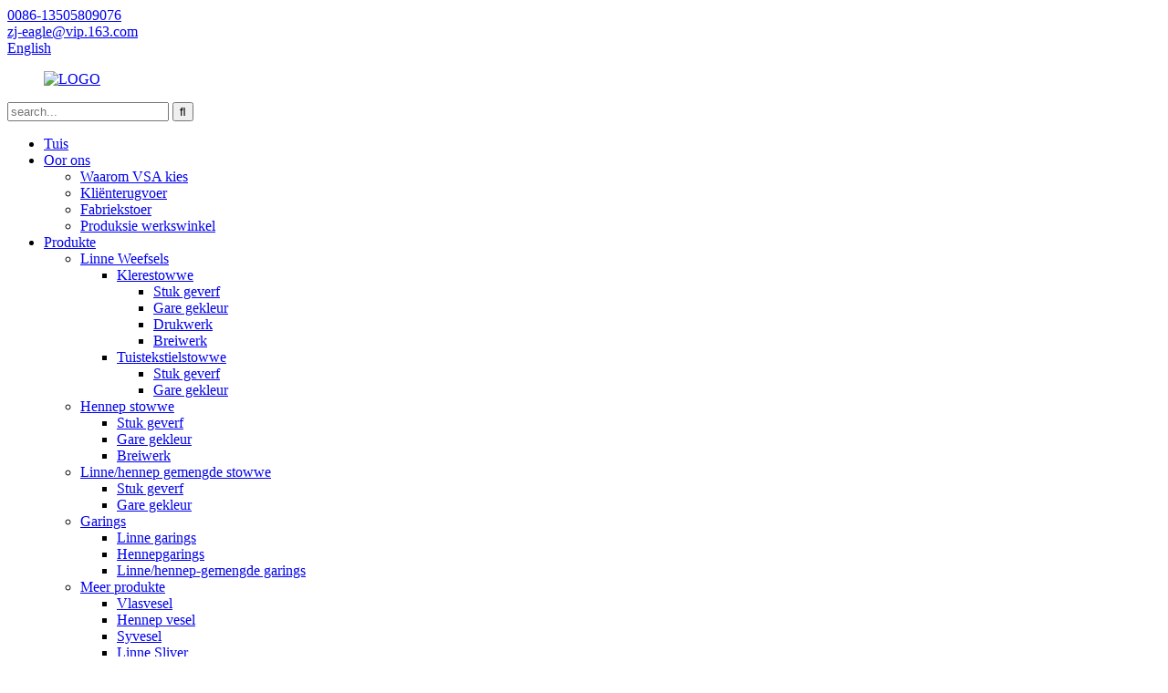

--- FILE ---
content_type: text/html
request_url: http://af.zsminghon.com/elastic-linend-viscose-blends-printed-fabric-for-clothing-product/
body_size: 13270
content:
<!DOCTYPE html> <html dir="ltr" lang="af"> <head> <meta charset="UTF-8"/> <title>China Elastiese linne viscose versnitte gedrukte stof vir klere vervaardiger en verskaffer | Minghon</title> <meta property="fb:app_id" content="966242223397117" /> <meta http-equiv="Content-Type" content="text/html; charset=UTF-8" /> <!-- Global site tag (gtag.js) - Google Analytics --> <script async src="https://www.googletagmanager.com/gtag/js?id=UA-239080680-6"></script> <script>
  window.dataLayer = window.dataLayer || [];
  function gtag(){dataLayer.push(arguments);}
  gtag('js', new Date());

  gtag('config', 'UA-239080680-6');
</script>  <meta name="viewport" content="width=device-width,initial-scale=1,minimum-scale=1,maximum-scale=1,user-scalable=no"> <link rel="apple-touch-icon-precomposed" href=""> <meta name="format-detection" content="telephone=no"> <meta name="apple-mobile-web-app-capable" content="yes"> <meta name="apple-mobile-web-app-status-bar-style" content="black"> <meta property="og:url" content="https://www.zsminghon.com/elastic-linend-viscose-blends-printed-fabric-for-clothing-product/"/> <meta property="og:title" content="China Elastic linend viscose blends printed fabric for clothing Manufacturer and Supplier | Minghon" /> <meta property="og:description" content="    Article No.   22MH1430B001EP     Composition   54%linen43%viscose3%E     Construction   14&#215;30/2+40D     Weight   240gsm     Width   57/58&#8243; or customized     Color   Customized or as our samples     Certificate   SGS.Oeko-Tex 100     Time of labdips or Handloom sample   2-4 Days    ..."/> <meta property="og:type" content="product"/> <meta property="og:image" content="https://www.zsminghon.com/uploads/S7A5563.jpg"/> <meta property="og:site_name" content="https://www.zsminghon.com/"/> <link href="//cdn.globalso.com/zsminghon/style/global/style.css" rel="stylesheet" onload="this.onload=null;this.rel='stylesheet'"> <link href="//cdn.globalso.com/zsminghon/style/public/public.css" rel="stylesheet" onload="this.onload=null;this.rel='stylesheet'">   <link rel="shortcut icon" href="https://cdn.globalso.com/zsminghon/logo12.png" /> <meta name="author" content="gd-admin"/> <meta name="description" itemprop="description" content="Artikel No. 22MH1430B001EP Samestelling 54%linne43%viscose3%E Konstruksie 14x30/2+40D Gewig 240gsm Breedte 57/58&quot; of" />  <meta name="keywords" itemprop="keywords" content="linne / hennep gemengde stowwe, produkte" />  <link rel="canonical" href="https://www.zsminghon.com/elastic-linend-viscose-blends-printed-fabric-for-clothing-product/" /> <link href="//cdn.globalso.com/hide_search.css" rel="stylesheet"/><link href="//www.zsminghon.com/style/af.html.css" rel="stylesheet"/><link rel="alternate" hreflang="af" href="http://af.zsminghon.com/" /></head> <body> <header class="head-wrapper">   <nav class="gm-sep topbar">     <section class="layout">        <div class="gm-sep head-contact">         <div class="head-phone"> <a href="tel:0086-13505809076"><span>0086-13505809076</span></a> </div>        <div class="head-email"> <a href="javascript:" class="add_email12"><span>zj-eagle@vip.163.com</span></a> </div>      </div>         <div class="change-language ensemble">   <div class="change-language-info">     <div class="change-language-title medium-title">        <div class="language-flag language-flag-en"><a href="https://www.zsminghon.com/"><b class="country-flag"></b><span>English</span> </a></div>        <b class="language-icon"></b>      </div> 	<div class="change-language-cont sub-content">         <div class="empty"></div>     </div>   </div> </div> <!--theme187-->           </section>   </nav>   <nav class="nav-bar">     <div class="nav-wrap">     <figure class="logo"><a href="/">                 <img src="https://cdn.globalso.com/zsminghon/LOGO10.png" alt="LOGO">                 </a></figure>     <div class="head-search">       <div class="head-search-form">          <form  action="/search.php" method="get">           <input class="search-ipt" type="text" placeholder="search..."  name="s" id="s" />           <input type="hidden" name="cat" value="490"/>           <input class="search-btn" type="submit"  id="searchsubmit" value="&#xf002;"/>         </form>       </div>       <div class="search-toggle"></div>     </div>     <ul class="nav">        <li><a href="/">Tuis</a></li> <li><a href="/about-us/">Oor ons</a> <ul class="sub-menu"> 	<li><a href="/why-choose-us/">Waarom VSA kies</a></li> 	<li><a href="/customer-feedback-2/">Kliënterugvoer</a></li> 	<li><a href="/factory-tour/">Fabriekstoer</a></li> 	<li><a href="/production-workshop/">Produksie werkswinkel</a></li> </ul> </li> <li class="current-post-ancestor current-menu-parent"><a href="/products/">Produkte</a> <ul class="sub-menu"> 	<li><a href="/linen-fabrics/">Linne Weefsels</a> 	<ul class="sub-menu"> 		<li><a href="/garment-fabrics/">Klerestowwe</a> 		<ul class="sub-menu"> 			<li><a href="/piece-dyed/">Stuk geverf</a></li> 			<li><a href="/yarn-dyed/">Gare gekleur</a></li> 			<li><a href="/printing/">Drukwerk</a></li> 			<li><a href="/knitting/">Breiwerk</a></li> 		</ul> </li> 		<li><a href="/hometextile-fabrics/">Tuistekstielstowwe</a> 		<ul class="sub-menu"> 			<li><a href="/piece-dyed-hometextile-fabrics/">Stuk geverf</a></li> 			<li><a href="/yarn-dyed-hometextile-fabrics/">Gare gekleur</a></li> 		</ul> </li> 	</ul> </li> 	<li><a href="/hemp-fabrics/">Hennep stowwe</a> 	<ul class="sub-menu"> 		<li><a href="/piece-dyed-products/">Stuk geverf</a></li> 		<li><a href="/yarn-dyed-hemp-fabrics/">Gare gekleur</a></li> 		<li><a href="/knitting-hemp-fabrics/">Breiwerk</a></li> 	</ul> </li> 	<li class="current-post-ancestor current-menu-parent"><a href="/linenhemp-blended-fabrics/">Linne/hennep gemengde stowwe</a> 	<ul class="sub-menu"> 		<li><a href="/piece-dyed-linenhemp-blended-fabrics/">Stuk geverf</a></li> 		<li><a href="/yarn-dyed-linenhemp-blended-fabrics/">Gare gekleur</a></li> 	</ul> </li> 	<li><a href="/yarns/">Garings</a> 	<ul class="sub-menu"> 		<li><a href="/linen-yarns/">Linne garings</a></li> 		<li><a href="/hemp-yarns/">Hennepgarings</a></li> 		<li><a href="/linenhemp-blended-yarns/">Linne/hennep-gemengde garings</a></li> 	</ul> </li> 	<li><a href="/more-products/">Meer produkte</a> 	<ul class="sub-menu"> 		<li><a href="/flax-fiber/">Vlasvesel</a></li> 		<li><a href="/hemp-fiber/">Hennep vesel</a></li> 		<li><a href="/silk-fiber/">Syvesel</a></li> 		<li><a href="/linen-sliver/">Linne Sliver</a></li> 		<li><a href="/home-textiles/">Huis Tekstiel</a></li> 	</ul> </li> </ul> </li> <li><a href="/news/">Nuus</a> <ul class="sub-menu"> 	<li><a href="/news_catalog/company-news/">Maatskappy Nuus</a></li> 	<li><a href="/news_catalog/industry-news/">Nywerheid Nuus</a></li> </ul> </li> <li><a href="/faqs/">Gereelde vrae</a></li> <li><a href="/contact-us/">Kontak ons</a></li>       </ul>     </div>   </nav> </header>    	 <nav class="path-bar">   <ul class="path-nav gm-sep">     <li> <a itemprop="breadcrumb" href="/">Tuis</a></li><li> <a itemprop="breadcrumb" href="/products/" title="Products">Produkte</a> </li><li> <a itemprop="breadcrumb" href="/linenhemp-blended-fabrics/" title="Linen/Hemp Blended Fabrics">Linne/hennep gemengde stowwe</a> </li></li>   </ul> </nav>         <div id="loading"></div>   <section class="layout main_content">     			 <!-- aside begin -->     	 <aside class="aside"> <section class="aside-wrap">            <section class="side-widget">              <div class="side-tit-bar">                 <h4 class="side-tit">Kategorieë</h4>              </div>               <ul class="side-cate">                <li><a href="/linen-fabrics/">Linne Weefsels</a> <ul class="sub-menu"> 	<li><a href="/garment-fabrics/">Klerestowwe</a> 	<ul class="sub-menu"> 		<li><a href="/piece-dyed/">Stuk geverf</a></li> 		<li><a href="/yarn-dyed/">Gare gekleur</a></li> 		<li><a href="/printing/">Drukwerk</a></li> 		<li><a href="/knitting/">Breiwerk</a></li> 	</ul> </li> 	<li><a href="/hometextile-fabrics/">Tuistekstielstowwe</a> 	<ul class="sub-menu"> 		<li><a href="/piece-dyed-hometextile-fabrics/">Stuk geverf</a></li> 		<li><a href="/yarn-dyed-hometextile-fabrics/">Gare gekleur</a></li> 	</ul> </li> </ul> </li> <li><a href="/hemp-fabrics/">Hennep stowwe</a> <ul class="sub-menu"> 	<li><a href="/piece-dyed-products/">Stuk geverf</a></li> 	<li><a href="/yarn-dyed-hemp-fabrics/">Gare gekleur</a></li> 	<li><a href="/knitting-hemp-fabrics/">Breiwerk</a></li> </ul> </li> <li class="current-post-ancestor current-menu-parent"><a href="/linenhemp-blended-fabrics/">Linne/hennep gemengde stowwe</a> <ul class="sub-menu"> 	<li><a href="/piece-dyed-linenhemp-blended-fabrics/">Stuk geverf</a></li> 	<li><a href="/yarn-dyed-linenhemp-blended-fabrics/">Gare gekleur</a></li> </ul> </li> <li><a href="/yarns/">Garings</a> <ul class="sub-menu"> 	<li><a href="/linen-yarns/">Linne garings</a></li> 	<li><a href="/hemp-yarns/">Hennepgarings</a></li> 	<li><a href="/linenhemp-blended-yarns/">Linne/hennep-gemengde garings</a></li> </ul> </li> <li><a href="/more-products/">Meer produkte</a> <ul class="sub-menu"> 	<li><a href="/flax-fiber/">Vlasvesel</a></li> 	<li><a href="/hemp-fiber/">Hennep vesel</a></li> 	<li><a href="/home-textiles/">Huis Tekstiel</a></li> 	<li><a href="/linen-sliver/">Linne Sliver</a></li> 	<li><a href="/silk-fiber/">Syvesel</a></li> </ul> </li>                 </ul>                 </section>  		  <div class="side-widget">                 <div class="side-tit-bar">                 <h2 class="side-tit">Uitgestalde produkte</h2>                 </div>                 <div class="side-product-items">                 <span  class="btn-prev"></span>          			<div class="items_content">                      <ul class="gm-sep"> <li class="side_product_item"><figure>                              <a  class="item-img" href="/whole-sale-high-quality-cotton-linen-fabric-supplier-in-china-product/"><img src="https://cdn.globalso.com/zsminghon/S7A5330-300x300.jpg" alt="Verskaffer van hoë kwaliteit katoenlinnestof in China"></a>                               <figcaption><a href="/whole-sale-high-quality-cotton-linen-fabric-supplier-in-china-product/">Verskaffer van hoë kwaliteit katoenlinnestof in groot verkope ...</a></figcaption>                           </figure>                           </li>                         <li class="side_product_item"><figure>                              <a  class="item-img" href="/womens-clothing-2022-popular-style-yarn-dyed-cotton-linen-fabic-for-lady-dress-product/"><img src="https://cdn.globalso.com/zsminghon/S7A5343-300x300.jpg" alt="Vroue se klere 2022 gewilde styl gare geverfde katoen linne stof vir dame rok"></a>                               <figcaption><a href="/womens-clothing-2022-popular-style-yarn-dyed-cotton-linen-fabic-for-lady-dress-product/">Damesklere 2022 gewilde styl gare gekleur ...</a></figcaption>                           </figure>                           </li>                         <li class="side_product_item"><figure>                              <a  class="item-img" href="/natural-organic-55-linen-45-cotton-customized-for-garment-product/"><img src="https://cdn.globalso.com/zsminghon/S7A5393-300x300.jpg" alt="Natuurlike organiese 55% linne 45% katoen pasgemaak vir kledingstuk"></a>                               <figcaption><a href="/natural-organic-55-linen-45-cotton-customized-for-garment-product/">Natuurlike organiese 55% linne 45% katoen aangepas vir ...</a></figcaption>                           </figure>                           </li>                         <li class="side_product_item"><figure>                              <a  class="item-img" href="/leading-manufacturer-wholesale-customized-yarn-dyed-cotton-linen-fabric-for-clothing-product/"><img src="https://cdn.globalso.com/zsminghon/S7A5362-300x300.jpg" alt="Toonaangewende vervaardiger groothandel pasgemaakte gare geverfde katoen linne stof vir klere"></a>                               <figcaption><a href="/leading-manufacturer-wholesale-customized-yarn-dyed-cotton-linen-fabric-for-clothing-product/">Toonaangewende vervaardiger groothandel pasgemaakte gare gekleur ...</a></figcaption>                           </figure>                           </li>                         <li class="side_product_item"><figure>                              <a  class="item-img" href="/yarn-dyed-linen-viscose-fabric-for-garments-product/"><img src="https://cdn.globalso.com/zsminghon/S7A53142-300x300.jpg" alt="Gare geverfde linne viscose stof vir kledingstukke"></a>                               <figcaption><a href="/yarn-dyed-linen-viscose-fabric-for-garments-product/">Gare geverfde linne viscose stof vir kledingstukke</a></figcaption>                           </figure>                           </li>                         <li class="side_product_item"><figure>                              <a  class="item-img" href="/55-linen45-viscose-printed-fabric-for-mens-shirts-product/"><img src="https://cdn.globalso.com/zsminghon/S7A5607-300x300.jpg" alt="55% linne45% viskose gedrukte stof vir manshemde"></a>                               <figcaption><a href="/55-linen45-viscose-printed-fabric-for-mens-shirts-product/">55% linne45% viskose gedrukte stof vir mans ...</a></figcaption>                           </figure>                           </li>                         <li class="side_product_item"><figure>                              <a  class="item-img" href="/customized-soft-hand-feeling-printed-viscose-linen-blended-fabric-for-clothing-product/"><img src="https://cdn.globalso.com/zsminghon/S7A5603-300x300.jpg" alt="Gepasmaakte sagte handgevoel gedrukte viscose linne gemengde stof vir klere"></a>                               <figcaption><a href="/customized-soft-hand-feeling-printed-viscose-linen-blended-fabric-for-clothing-product/">Pasgemaakte sagte handgevoel gedrukte viskose linne b ...</a></figcaption>                           </figure>                           </li>                         <li class="side_product_item"><figure>                              <a  class="item-img" href="/linen-viscose-wholesale-cheap-price-eco-friendly-printed-fabric-for-dress-product/"><img src="https://cdn.globalso.com/zsminghon/S7A5599-300x300.jpg" alt="Linne viscose groothandel goedkoop prys Ekovriendelike gedrukte stof vir rok"></a>                               <figcaption><a href="/linen-viscose-wholesale-cheap-price-eco-friendly-printed-fabric-for-dress-product/">Linne viscose groothandel goedkoop prys Eko-vriendelike pr...</a></figcaption>                           </figure>                           </li>                         <li class="side_product_item"><figure>                              <a  class="item-img" href="/linen-viscose-blended-printing-fabric-for-clothing-product/"><img src="https://cdn.globalso.com/zsminghon/S7A5581-300x300.jpg" alt="Linne viscose gemengde drukstof vir klere"></a>                               <figcaption><a href="/linen-viscose-blended-printing-fabric-for-clothing-product/">Linne viscose gemengde drukstof vir klere</a></figcaption>                           </figure>                           </li>                         <li class="side_product_item"><figure>                              <a  class="item-img" href="/55-linen-45-viscose-printed-plain-woven-fabric-for-dress-product/"><img src="https://cdn.globalso.com/zsminghon/S7A5575-300x300.jpg" alt="55 linne 45 viscose gedrukte gewone geweefde materiaal vir rok"></a>                               <figcaption><a href="/55-linen-45-viscose-printed-plain-woven-fabric-for-dress-product/">55 linne 45 viscose-gedrukte gewone geweefde materiaal vir d...</a></figcaption>                           </figure>                           </li>                         <li class="side_product_item"><figure>                              <a  class="item-img" href="/elastic-linend-viscose-blends-printed-fabric-for-clothing-product/"><img src="https://cdn.globalso.com/zsminghon/S7A5563-300x300.jpg" alt="Elastiese linne viscose meng gedrukte materiaal vir klere"></a>                               <figcaption><a href="/elastic-linend-viscose-blends-printed-fabric-for-clothing-product/">Elastiese linne viscose meng gedrukte materiaal vir klere ...</a></figcaption>                           </figure>                           </li>                         <li class="side_product_item"><figure>                              <a  class="item-img" href="/factory-direct-supply-hot-style-cotton-linen-fabric-for-garments-product/"><img src="https://cdn.globalso.com/zsminghon/S7A5488-300x300.jpg" alt="Fabriek direkte verskaffing warm styl katoen linne stof vir kledingstukke"></a>                               <figcaption><a href="/factory-direct-supply-hot-style-cotton-linen-fabric-for-garments-product/">Fabriek direkte voorsiening warm styl katoen linne stof ...</a></figcaption>                           </figure>                           </li>                         <li class="side_product_item"><figure>                              <a  class="item-img" href="/whole-sale-cheap-price-france-flax-certified-linen-cotton-blend-fabric-product/"><img src="https://cdn.globalso.com/zsminghon/S7A5492-300x300.jpg" alt="Groot uitverkoping goedkoop prys Frankryk vlas gesertifiseerde linne katoen versnit stof"></a>                               <figcaption><a href="/whole-sale-cheap-price-france-flax-certified-linen-cotton-blend-fabric-product/">Groot uitverkoping goedkoop prys Frankryk vlas gesertifiseerde linne c...</a></figcaption>                           </figure>                           </li>                         <li class="side_product_item"><figure>                              <a  class="item-img" href="/solid-color-stone-washed-soft-piece-dyed-linen-cotton-blend-fabric-product/"><img src="https://cdn.globalso.com/zsminghon/S7A5406-300x300.jpg" alt="Soliede kleur klip gewas sagte stuk geverfde linne en katoen versnit stof"></a>                               <figcaption><a href="/solid-color-stone-washed-soft-piece-dyed-linen-cotton-blend-fabric-product/">Soliede kleur klip gewas sagte stuk geverfde linne en...</a></figcaption>                           </figure>                           </li>                         <li class="side_product_item"><figure>                              <a  class="item-img" href="/heavy-cotton-linen-fabric-for-sofa-and-upholstery-2-product/"><img src="https://cdn.globalso.com/zsminghon/S7A5425-300x300.jpg" alt="Swaar katoen-linnestof vir bank en stoffering"></a>                               <figcaption><a href="/heavy-cotton-linen-fabric-for-sofa-and-upholstery-2-product/">Swaar katoen-linnestof vir bank en stoffering</a></figcaption>                           </figure>                           </li>                         <li class="side_product_item"><figure>                              <a  class="item-img" href="/heavy-cotton-linen-fabric-for-sofa-and-upholstery-product/"><img src="https://cdn.globalso.com/zsminghon/S7A5473-300x300.jpg" alt="Swaar katoen-linnestof vir bank en stoffering"></a>                               <figcaption><a href="/heavy-cotton-linen-fabric-for-sofa-and-upholstery-product/">Swaar katoen-linnestof vir bank en stoffering</a></figcaption>                           </figure>                           </li>                         <li class="side_product_item"><figure>                              <a  class="item-img" href="/natural-color-pure-linen-fabric-for-clothing-and-bedding-with-wide-width-product/"><img src="https://cdn.globalso.com/zsminghon/S7A5526-300x300.jpg" alt="Natuurlike kleur suiwer linne materiaal vir klere en beddegoed met wye breedte"></a>                               <figcaption><a href="/natural-color-pure-linen-fabric-for-clothing-and-bedding-with-wide-width-product/">Natuurlike kleur suiwer linne materiaal vir klere en bed ...</a></figcaption>                           </figure>                           </li>                         <li class="side_product_item"><figure>                              <a  class="item-img" href="/heavy-cotton-linen-fabric-for-hometextile-product/"><img src="https://cdn.globalso.com/zsminghon/S7A5737-300x300.jpg" alt="Swaar katoen-linnestof vir tuistekstiel"></a>                               <figcaption><a href="/heavy-cotton-linen-fabric-for-hometextile-product/">Swaar katoen-linnestof vir tuistekstiel</a></figcaption>                           </figure>                           </li>                                                                </ul>                  </div>                 <span  class="btn-next"></span>                 </div>             </div> 		   </section> 	  </aside>           <!--// aisde end -->            <!-- main begin -->            <section class="main" >       <div class="main-tit-bar">                 <h1 class="title">Elastiese linne viscose meng gedrukte materiaal vir klere</h1>             </div>               <!-- product info -->               <section class="product-intro"> <div class="product-view" > <!-- Piliang S--> <!-- Piliang E--> <div class="product-image"><a class="cloud-zoom" id="zoom1" data-zoom="adjustX:0, adjustY:0" href="https://cdn.globalso.com/zsminghon/S7A5563.jpg"> <img src="https://cdn.globalso.com/zsminghon/S7A5563.jpg" itemprop="image" title="" alt="Elastiese linne viscose meng gedrukte materiaal vir klere Uitgestalde beeld" style="width:100%" /></a> </div><div class="image-additional">           <ul class="image-items">                            <li  class="image-item  current"><a class="cloud-zoom-gallery item"  href="https://cdn.globalso.com/zsminghon/S7A5563.jpg" data-zoom="useZoom:zoom1, smallImage:https://cdn.globalso.com/zsminghon/S7A5563.jpg"><img src="https://cdn.globalso.com/zsminghon/S7A5563-300x300.jpg" alt="Elastiese linne viscose meng gedrukte materiaal vir klere" /></a></li>                        <li  class="image-item"><a class="cloud-zoom-gallery item"  href="https://cdn.globalso.com/zsminghon/S7A5564.jpg" data-zoom="useZoom:zoom1, smallImage:https://cdn.globalso.com/zsminghon/S7A5564.jpg"><img src="https://cdn.globalso.com/zsminghon/S7A5564-300x300.jpg" alt="Elastiese linne viscose meng gedrukte materiaal vir klere" /></a></li>                        <li  class="image-item"><a class="cloud-zoom-gallery item"  href="https://cdn.globalso.com/zsminghon/S7A5565.jpg" data-zoom="useZoom:zoom1, smallImage:https://cdn.globalso.com/zsminghon/S7A5565.jpg"><img src="https://cdn.globalso.com/zsminghon/S7A5565-300x300.jpg" alt="Elastiese linne viscose meng gedrukte materiaal vir klere" /></a></li>                     </ul>         </div>               </div> <section class="product-summary">  <div class="product-meta"> <h3>Kort beskrywing:</h3> <p>Betaling en Verpakking<br />1. Ons aanvaar TT en L/C op sig, ander betalingsvoorwaardes kan onderhandel word.<br />2. Gewoonlik gerol met papierbuis binne, deursigtige plastieksak en weef polisak<br />buite of as kliënte se vereiste.</p> <br /> </div> <div class="gm-sep product-btn-wrap">     <a href="javascript:" onclick="showMsgPop();" class="email">Stuur e-pos aan ons</a>      </div> <div class="share-this"><div class="addthis_sharing_toolbox"></div></div> </section>               </section> <section class="tab-content-wrap product-detail">                  <div class="tab-title-bar detail-tabs">                     <h2 class="tab-title title current"><span>Produkbesonderhede</span></h2>  			 			                   	<h2 class="tab-title title"><span>Produk Tags</span></h2>                  </div>                  <section class="tab-panel-wrap">                  <section class="tab-panel disabled entry">                  	                 <section class="tab-panel-content"> 				 <div class="fl-builder-content fl-builder-content-1675 fl-builder-content-primary fl-builder-global-templates-locked" data-post-id="1675"><div class="fl-row fl-row-full-width fl-row-bg-none fl-node-62d7f7a54b05c" data-node="62d7f7a54b05c"> 	<div class="fl-row-content-wrap"> 				<div class="fl-row-content fl-row-full-width fl-node-content"> 		 <div class="fl-col-group fl-node-62d7f7a54b2e6" data-node="62d7f7a54b2e6"> 			<div class="fl-col fl-node-62d7f7a54b326" data-node="62d7f7a54b326" style="width: 100%;"> 	<div class="fl-col-content fl-node-content"> 	<div class="fl-module fl-module-icon fl-node-62d7f7a54b364" data-node="62d7f7a54b364" data-animation-delay="0.0"> 	<div class="fl-module-content fl-node-content"> 		<div class="fl-icon-wrap"> 	<span class="fl-icon"> 				<i class="fa fa-cubes"></i>  			</span> 	 		<div class="fl-icon-text"> 				<p><span style="font-size: x-large; color: #e57116;">Produkte Besonderhede</span></p>			</div> 	</div> 	</div> </div><div class="fl-module fl-module-separator fl-node-62d7f7a54b39f" data-node="62d7f7a54b39f" data-animation-delay="0.0"> 	<div class="fl-module-content fl-node-content"> 		<div class="fl-separator"></div>	</div> </div><div class="fl-module fl-module-rich-text fl-node-62d7f7a54b3dc" data-node="62d7f7a54b3dc" data-animation-delay="0.0"> 	<div class="fl-module-content fl-node-content"> 		<div class="fl-rich-text"> 	<table border="0" cellspacing="0"> <tbody> <tr> <td valign="center" nowrap="nowrap"> <p align="center"><span style="font-size: medium;">Artikel No.</span></p> </td> <td valign="center" nowrap="nowrap"> <p align="center"><span style="font-size: medium;">22MH1430B001EP</span></p> </td> </tr> <tr> <td valign="center" nowrap="nowrap"> <p align="center"><span style="font-size: medium;">Samestelling</span></p> </td> <td valign="center" nowrap="nowrap"> <p align="center"><span style="font-size: medium;">54%linne43%viskose3%E</span></p> </td> </tr> <tr> <td valign="center" nowrap="nowrap"> <p align="center"><span style="font-size: medium;">Konstruksie</span></p> </td> <td valign="center" nowrap="nowrap"> <p align="center"><span style="font-size: medium;">14x30/2+40D</span></p> </td> </tr> <tr> <td valign="center" nowrap="nowrap"> <p align="center"><span style="font-size: medium;">Gewig</span></p> </td> <td valign="center" nowrap="nowrap"> <p align="center"><span style="font-size: medium;">240 gsm</span></p> </td> </tr> <tr> <td valign="center" nowrap="nowrap"> <p align="center"><span style="font-size: medium;">Breedte</span></p> </td> <td valign="center" nowrap="nowrap"> <p align="center"><span style="font-size: medium;">57/58&quot; of pasgemaak</span></p> </td> </tr> <tr> <td valign="center" nowrap="nowrap"> <p align="center"><span style="font-size: medium;">Kleur</span></p> </td> <td valign="center" nowrap="nowrap"> <p align="center"><span style="font-size: medium;">Pasgemaak of as ons monsters</span></p> </td> </tr> <tr> <td valign="center" nowrap="nowrap"> <p align="center"><span style="font-size: medium;">Sertifikaat</span></p> </td> <td valign="center" nowrap="nowrap"> <p align="center"><span style="font-size: medium;">SGS.Oeko-Tex 100</span></p> </td> </tr> <tr> <td valign="center"> <p align="center"><span style="font-size: medium;">Tyd van labdips of Handloom monster</span></p> </td> <td valign="center" nowrap="nowrap"> <p align="center"><span style="font-size: medium;">2-4 dae</span></p> </td> </tr> <tr> <td valign="center" nowrap="nowrap"> <p align="center"><span style="font-size: medium;">Voorbeeld</span></p> </td> <td valign="center" nowrap="nowrap"> <p align="center"><span style="font-size: medium;">Gratis indien onder 0.3mts</span></p> </td> </tr> <tr> <td valign="center" nowrap="nowrap"> <p align="center"><span style="font-size: medium;">MOQ</span></p> </td> <td valign="center" nowrap="nowrap"> <p align="center"><span style="font-size: medium;">1000mts per kleur</span></p> </td> </tr> </tbody> </table> </div>	</div> </div>	</div> </div>	</div> 		</div> 	</div> </div><div class="fl-row fl-row-full-width fl-row-bg-none fl-node-62d7f95dee3ec" data-node="62d7f95dee3ec"> 	<div class="fl-row-content-wrap"> 				<div class="fl-row-content fl-row-full-width fl-node-content"> 		 <div class="fl-col-group fl-node-62d7f95dee7c9" data-node="62d7f95dee7c9"> 			<div class="fl-col fl-node-62d7f95dee807" data-node="62d7f95dee807" style="width: 100%;"> 	<div class="fl-col-content fl-node-content"> 	<div class="fl-module fl-module-icon fl-node-62d7f95dee845" data-node="62d7f95dee845" data-animation-delay="0.0"> 	<div class="fl-module-content fl-node-content"> 		<div class="fl-icon-wrap"> 	<span class="fl-icon"> 				<i class="fa fa-cubes"></i>  			</span> 	 		<div class="fl-icon-text"> 				<p><span style="font-size: x-large; color: #e57116;">Produkte Voordele</span></p>			</div> 	</div> 	</div> </div><div class="fl-module fl-module-separator fl-node-62d7f95dee882" data-node="62d7f95dee882" data-animation-delay="0.0"> 	<div class="fl-module-content fl-node-content"> 		<div class="fl-separator"></div>	</div> </div><div class="fl-module fl-module-rich-text fl-node-62d7f8641af27" data-node="62d7f8641af27" data-animation-delay="0.0"> 	<div class="fl-module-content fl-node-content"> 		<div class="fl-rich-text"> 	<p>Doek Linne Stoffe<br />1. Linne is &#39;n natuurlike vesel, gemaak van die steel van &#39;n vlasplant.<br />2. Linne het &#39;n hoë vogabsorpsievermoë<br />3. Linne het die vermoë van hipo-allergeen en hoogs asemhaalend<br />4. Struktureel gesonde vesel sodat produkte hul vorm behou<br />5. Linne is omgewingsvriendelik - minder water en chemikalieë om te verbou</p> </div>	</div> </div><div class="fl-module fl-module-photo fl-node-62d7fac1bf320" data-node="62d7fac1bf320" data-animation-delay="0.0"> 	<div class="fl-module-content fl-node-content"> 		<div class="fl-photo fl-photo-align-center" itemscope itemtype="http://schema.org/ImageObject"> 	<div class="fl-photo-content fl-photo-img-jpg"> 				<img class="fl-photo-img wp-image-1680" src="//www.zsminghon.com/uploads/EQH.jpg" alt="EQH" itemprop="image"  /> 		     			</div> 	</div>	</div> </div>	</div> </div>	</div> 		</div> 	</div> </div><div class="fl-row fl-row-full-width fl-row-bg-none fl-node-62d7fb1075054" data-node="62d7fb1075054"> 	<div class="fl-row-content-wrap"> 				<div class="fl-row-content fl-row-full-width fl-node-content"> 		 <div class="fl-col-group fl-node-62d7fb10752f3" data-node="62d7fb10752f3"> 			<div class="fl-col fl-node-62d7fb1075331" data-node="62d7fb1075331" style="width: 100%;"> 	<div class="fl-col-content fl-node-content"> 	<div class="fl-module fl-module-icon fl-node-62d7fb107536e" data-node="62d7fb107536e" data-animation-delay="0.0"> 	<div class="fl-module-content fl-node-content"> 		<div class="fl-icon-wrap"> 	<span class="fl-icon"> 				<i class="fa fa-cubes"></i>  			</span> 	 		<div class="fl-icon-text"> 				<p><span style="font-size: x-large; color: #e57116;">Produkbeskrywing</span></p>			</div> 	</div> 	</div> </div><div class="fl-module fl-module-separator fl-node-62d7fb10753aa" data-node="62d7fb10753aa" data-animation-delay="0.0"> 	<div class="fl-module-content fl-node-content"> 		<div class="fl-separator"></div>	</div> </div><div class="fl-module fl-module-rich-text fl-node-62d7fb10753e6" data-node="62d7fb10753e6" data-animation-delay="0.0"> 	<div class="fl-module-content fl-node-content"> 		<div class="fl-rich-text"> 	<p>Beskrywing vir geweefde linne viskose materiaal<br />1. Linneviscose is een soort gemengde stof van linne en viscose.<br />2. Linne-viscose-stof word saam met viskose bygevoeg, so dit is baie sagter as suiwer linne, maar dit het ook die styl van linne.</p> </div>	</div> </div>	</div> </div>	</div> 		</div> 	</div> </div><div class="fl-row fl-row-full-width fl-row-bg-none fl-node-62a83bf24c1f8" data-node="62a83bf24c1f8"> 	<div class="fl-row-content-wrap"> 				<div class="fl-row-content fl-row-full-width fl-node-content"> 		 <div class="fl-col-group fl-node-62a83bf24c4ce" data-node="62a83bf24c4ce"> 			<div class="fl-col fl-node-62a83bf24c50b fl-col-has-cols" data-node="62a83bf24c50b" style="width: 100%;"> 	<div class="fl-col-content fl-node-content"> 	<div class="fl-module fl-module-icon fl-node-62a83cdd7eef2" data-node="62a83cdd7eef2" data-animation-delay="0.0"> 	<div class="fl-module-content fl-node-content"> 		<div class="fl-icon-wrap"> 	<span class="fl-icon"> 				<i class="fa fa-cubes"></i>  			</span> 	 		<div class="fl-icon-text"> 				<p><span style="font-size: x-large; color: #e57116;">Produk Dispaly</span></p>			</div> 	</div> 	</div> </div><div class="fl-module fl-module-separator fl-node-62a83bf24c584" data-node="62a83bf24c584" data-animation-delay="0.0"> 	<div class="fl-module-content fl-node-content"> 		<div class="fl-separator"></div>	</div> </div> <div class="fl-col-group fl-node-62a83c0dc8d7e fl-col-group-nested" data-node="62a83c0dc8d7e"> 			<div class="fl-col fl-node-62a83c0dc9091 fl-col-small" data-node="62a83c0dc9091" style="width: 50%;"> 	<div class="fl-col-content fl-node-content"> 	<div class="fl-module fl-module-photo fl-node-62a83c7fc6b07" data-node="62a83c7fc6b07" data-animation-delay="0.0"> 	<div class="fl-module-content fl-node-content"> 		<div class="fl-photo fl-photo-align-center" itemscope itemtype="http://schema.org/ImageObject"> 	<div class="fl-photo-content fl-photo-img-jpg"> 				<img class="fl-photo-img wp-image-1676" src="//www.zsminghon.com/uploads/S7A5563.jpg" alt="_S7A5563" itemprop="image"  /> 		     			</div> 	</div>	</div> </div>	</div> </div>			<div class="fl-col fl-node-62a83c0dc90d3 fl-col-small" data-node="62a83c0dc90d3" style="width: 50%;"> 	<div class="fl-col-content fl-node-content"> 	<div class="fl-module fl-module-photo fl-node-62a83c121f135" data-node="62a83c121f135" data-animation-delay="0.0"> 	<div class="fl-module-content fl-node-content"> 		<div class="fl-photo fl-photo-align-center" itemscope itemtype="http://schema.org/ImageObject"> 	<div class="fl-photo-content fl-photo-img-jpg"> 				<img class="fl-photo-img wp-image-1677" src="//www.zsminghon.com/uploads/S7A5564.jpg" alt="_S7A5564" itemprop="image"  /> 		     			</div> 	</div>	</div> </div>	</div> </div>	</div> 	</div> </div>	</div> 		</div> 	</div> </div><div class="fl-row fl-row-full-width fl-row-bg-none fl-node-62d7fab308b8c" data-node="62d7fab308b8c"> 	<div class="fl-row-content-wrap"> 				<div class="fl-row-content fl-row-full-width fl-node-content"> 		 <div class="fl-col-group fl-node-62d7fab308e11" data-node="62d7fab308e11"> 			<div class="fl-col fl-node-62d7fab308e4f" data-node="62d7fab308e4f" style="width: 100%;"> 	<div class="fl-col-content fl-node-content"> 	<div class="fl-module fl-module-icon fl-node-62d7fab308e8c" data-node="62d7fab308e8c" data-animation-delay="0.0"> 	<div class="fl-module-content fl-node-content"> 		<div class="fl-icon-wrap"> 	<span class="fl-icon"> 				<i class="fa fa-cubes"></i>  			</span> 	 		<div class="fl-icon-text"> 				<p><span style="color: #e57116; font-size: x-large;">Gereelde vrae</span></p>			</div> 	</div> 	</div> </div><div class="fl-module fl-module-separator fl-node-62d7fab308ec8" data-node="62d7fab308ec8" data-animation-delay="0.0"> 	<div class="fl-module-content fl-node-content"> 		<div class="fl-separator"></div>	</div> </div><div class="fl-module fl-module-accordion fl-node-62d7fb2f38a11" data-node="62d7fb2f38a11" data-animation-delay="0.0"> 	<div class="fl-module-content fl-node-content"> 		<div class="fl-accordion fl-accordion-small fl-accordion-collapse"> 		<div class="fl-accordion-item"> 		<div class="fl-accordion-button"> 			<span class="fl-accordion-button-label">Hoe om &#39;n monster te kry?</span> 			<i class="fl-accordion-button-icon fa fa-plus"></i> 		</div> 		<div class="fl-accordion-content fl-clearfix"><p>Kontak ons ​​asseblief om jou detailversoeke te vertel, ons sal kwaliteit voorberei<br />monsters gratis. Vir die eerste keer samewerking, sal die posgeld by die klant wees<br />koste. Na bestellingbevestiging sal die posgeld op ons koste wees in die volgende samewerkings.</p> </div> 	</div> 		<div class="fl-accordion-item"> 		<div class="fl-accordion-button"> 			<span class="fl-accordion-button-label">Wat is jou voordeel?</span> 			<i class="fl-accordion-button-icon fa fa-plus"></i> 		</div> 		<div class="fl-accordion-content fl-clearfix"><p>(1) Gratis monster &amp; Gratis monster analise<br />(2) Mededingende prys en ryk ervaring<br />(3) Goeie naverkoopdiens<br />(4) Vinnige reaksie en professionele voorstel op alle navrae</p> </div> 	</div> 		<div class="fl-accordion-item"> 		<div class="fl-accordion-button"> 			<span class="fl-accordion-button-label">Wat is jou minimum hoeveelheid?</span> 			<i class="fl-accordion-button-icon fa fa-plus"></i> 		</div> 		<div class="fl-accordion-content fl-clearfix"><p>Hang af van die stof wat jy kies.<br />die minimum hoeveelheid vir digitale drukstof is 1 meter, vir katoenborduurstof is 15 meter, vir normale stof is 1000mts per kleur vir een ontwerp, as u nie ons kan bereik nie<br />minimum hoeveelheid, kontak asseblief met ons verkope om &#39;n paar modelle wat ons het voorraad te stuur en bied jou pryse om direk te bestel.</p> </div> 	</div> 	</div>	</div> </div>	</div> </div>	</div> 		</div> 	</div> </div></div><!--<div id="downaspdf">                     <a title="Download this Product as PDF" href="/downloadpdf.php?id=1675" rel="external nofollow"><span>Download as PDF</span></a>                 </div>-->  <div class="clear"></div> 	 <hr> <li><b>Vorige:</b> <a href="/factory-direct-supply-hot-style-cotton-linen-fabric-for-garments-product/" rel="prev">Fabriek direkte verskaffing warm styl katoen linne stof vir kledingstukke</a></li> <li><b>Volgende:</b> <a href="/55-linen-45-viscose-printed-plain-woven-fabric-for-dress-product/" rel="next">55 linne 45 viscose gedrukte gewone geweefde materiaal vir rok</a></li> <hr>	                  </section>                  </section>  					 <section class="tab-panel disabled entry">                 	<section class="tab-panel-content">                                      	</section>                  </section> 	                <section class="tab-panel disabled entry">                 	<section class="tab-panel-content">                  	</section>                  </section>  	  				                 </section>  </section>	                   <div class="goods-may-like">                      <div class="goods-title-bar"><h2 class="title">VERWANTE PRODUKTE</h2></div>                       <ul class="goods-items"> 	 	                     <li class="product-item wow flipInY">             <figure class="item-wrap">              <div class="item-img"><a href="/leading-manufacturer-wholesale-customized-yarn-dyed-cotton-linen-fabric-for-clothing-product/"><img src="https://cdn.globalso.com/zsminghon/S7A5362-300x300.jpg" alt="Toonaangewende vervaardiger groothandel pasgemaakte gare geverfde katoen linne stof vir klere"/></a><a href="/leading-manufacturer-wholesale-customized-yarn-dyed-cotton-linen-fabric-for-clothing-product/" class="item-shadow"></a></div>               <figcaption class="item-info">                 <h3 class="item-title"> <a href="/leading-manufacturer-wholesale-customized-yarn-dyed-cotton-linen-fabric-for-clothing-product/" class="item-txt">Toonaangewende vervaardiger groothandel pasgemaakte gare ...</a><a href="/leading-manufacturer-wholesale-customized-yarn-dyed-cotton-linen-fabric-for-clothing-product/" class="item-underline"></a> </h3>               </figcaption>             </figure>           </li>   	 	                     <li class="product-item wow flipInY">             <figure class="item-wrap">              <div class="item-img"><a href="/customized-soft-hand-feeling-printed-viscose-linen-blended-fabric-for-clothing-product/"><img src="https://cdn.globalso.com/zsminghon/S7A5603-300x300.jpg" alt="Gepasmaakte sagte handgevoel gedrukte viscose linne gemengde stof vir klere"/></a><a href="/customized-soft-hand-feeling-printed-viscose-linen-blended-fabric-for-clothing-product/" class="item-shadow"></a></div>               <figcaption class="item-info">                 <h3 class="item-title"> <a href="/customized-soft-hand-feeling-printed-viscose-linen-blended-fabric-for-clothing-product/" class="item-txt">Pasgemaakte sagte handgevoel gedrukte viskose li ...</a><a href="/customized-soft-hand-feeling-printed-viscose-linen-blended-fabric-for-clothing-product/" class="item-underline"></a> </h3>               </figcaption>             </figure>           </li>   	 	                     <li class="product-item wow flipInY">             <figure class="item-wrap">              <div class="item-img"><a href="/copy-yarn-dyed-linen-fabric-for-pants-product/"><img src="https://cdn.globalso.com/zsminghon/113-300x300.jpg" alt="Hennep Blended Fabrics Gare gekleur"/></a><a href="/copy-yarn-dyed-linen-fabric-for-pants-product/" class="item-shadow"></a></div>               <figcaption class="item-info">                 <h3 class="item-title"> <a href="/copy-yarn-dyed-linen-fabric-for-pants-product/" class="item-txt">Hennep Blended Fabrics Gare gekleur</a><a href="/copy-yarn-dyed-linen-fabric-for-pants-product/" class="item-underline"></a> </h3>               </figcaption>             </figure>           </li>   	 	                     <li class="product-item wow flipInY">             <figure class="item-wrap">              <div class="item-img"><a href="/solid-color-stone-washed-soft-piece-dyed-linen-cotton-blend-fabric-product/"><img src="https://cdn.globalso.com/zsminghon/S7A5406-300x300.jpg" alt="Soliede kleur klip gewas sagte stuk geverfde linne en katoen versnit stof"/></a><a href="/solid-color-stone-washed-soft-piece-dyed-linen-cotton-blend-fabric-product/" class="item-shadow"></a></div>               <figcaption class="item-info">                 <h3 class="item-title"> <a href="/solid-color-stone-washed-soft-piece-dyed-linen-cotton-blend-fabric-product/" class="item-txt">Soliede kleur klip gewas sagte stuk geverfde linne ...</a><a href="/solid-color-stone-washed-soft-piece-dyed-linen-cotton-blend-fabric-product/" class="item-underline"></a> </h3>               </figcaption>             </figure>           </li>   	 	                     <li class="product-item wow flipInY">             <figure class="item-wrap">              <div class="item-img"><a href="/factory-direct-supply-hot-style-cotton-linen-fabric-for-garments-product/"><img src="https://cdn.globalso.com/zsminghon/S7A5488-300x300.jpg" alt="Fabriek direkte verskaffing warm styl katoen linne stof vir kledingstukke"/></a><a href="/factory-direct-supply-hot-style-cotton-linen-fabric-for-garments-product/" class="item-shadow"></a></div>               <figcaption class="item-info">                 <h3 class="item-title"> <a href="/factory-direct-supply-hot-style-cotton-linen-fabric-for-garments-product/" class="item-txt">Fabriek direkte voorsiening warm styl katoen linne fa ...</a><a href="/factory-direct-supply-hot-style-cotton-linen-fabric-for-garments-product/" class="item-underline"></a> </h3>               </figcaption>             </figure>           </li>   	 	                     <li class="product-item wow flipInY">             <figure class="item-wrap">              <div class="item-img"><a href="/natural-organic-55-linen-45-cotton-customized-for-garment-product/"><img src="https://cdn.globalso.com/zsminghon/S7A5393-300x300.jpg" alt="Natuurlike organiese 55% linne 45% katoen pasgemaak vir kledingstuk"/></a><a href="/natural-organic-55-linen-45-cotton-customized-for-garment-product/" class="item-shadow"></a></div>               <figcaption class="item-info">                 <h3 class="item-title"> <a href="/natural-organic-55-linen-45-cotton-customized-for-garment-product/" class="item-txt">Natuurlike organiese 55% linne 45% katoen pasgemaak ...</a><a href="/natural-organic-55-linen-45-cotton-customized-for-garment-product/" class="item-underline"></a> </h3>               </figcaption>             </figure>           </li>   		        </ul>          </div>                  </section>               </section>            <!--// main end -->            <div class="clear"></div> <footer class="foot-wrapper">   <section class="footer-top">     <section class="layout">       <section class="footer-social"> <span class="social-tit">Bly verbind!</span>         <ul class="gm-sep foot-social">                       <li><a target="_blank" href=""><img src="https://cdn.globalso.com/zsminghon/sns01-1.png" alt="sns01 (1)"></a></li>                         <li><a target="_blank" href=""><img src="https://cdn.globalso.com/zsminghon/sns02-1.png" alt="sns02 (1)"></a></li>                         <li><a target="_blank" href=""><img src="https://cdn.globalso.com/zsminghon/sns03-1.png" alt="sns03 (1)"></a></li>                         <li><a target="_blank" href=""><img src="https://cdn.globalso.com/zsminghon/sns05-1.png" alt="sns05 (1)"></a></li>                     </ul>       </section>       <section class="foot-inquiry" data-wow-delay="1s">         <div class="inquiry-info">Teken in op ons nuusbrief:</div>         <div class="subscribe">           <div class="email inquiryfoot" onclick="showMsgPop();">navraag nou</div>         </div>       </section>     </section>   </section>   <section class="layout foot-items">     <ul class="gem-sep">       <li class="foot-item  wow fadeInUp"> <i class="foot_addr foot-ico"></i>           <h3 class="contact-tit">besoek ons</h3>           <div class="contact-detail">Zhoushan City, China</div>        </li>         <li class="foot-item  wow fadeInUp"> <i class="foot_phone foot-ico"></i>           <h3 class="contact-tit">bel ons</h3>           <div class="contact-detail">0086-13505809076</div>          <div class="contact-detail">0086-580-2582565</div>        </li>         <li class="foot-item  wow fadeInUp"> <i class="foot_email foot-ico"></i>           <h3 class="contact-tit">E-pos ons</h3>                       <div class="contact-detail"><a href="mailto:zj-eagle@vip.163.com">Headquarters:zj-eagle@vip.163.com</a></div>           <div class="contact-detail"><a href="mailto:info@zsminghon.com">USA:info@zsminghon.com</a></div>           <div class="contact-detail"><a href="mailto:latextile@textilesourcingandsales.com">Turkey:latextile@textilesourcingandsales.com</a></div>                    </li>                          </ul>   </section>   <section class="foot-bottom">     <div class="layout">      <div class="copyright">© Kopiereg - 2010-2022: Alle regte voorbehou.<a href="/featured/">Warm produkte</a> - <a href="/sitemap.xml">Werfkaart</a> - <a href="/">AMP selfoon</a> <br><a href='/fabric-linen/' title='Fabric Linen'>Stof Linne</a>,  <a href='/100-linen-fabric/' title='100% Linen Fabric'>100% Linne Stof</a>,  <a href='/pure-linen-fabric/' title='Pure Linen Fabric'>Suiwer Linne Stof</a>,  <a href='/100-hemp-fabric/' title='100% Hemp Fabric'>100% hennep stof</a>,  <a href='/floral-linen-fabric/' title='Floral Linen Fabric'>Blomme linne stof</a>,  <a href='/flax-linen-fabric/' title='Flax Linen Fabric'>Vlas Linne Stof</a>,                 <script type="text/javascript" src="//www.globalso.site/livechat.js"></script>      </div>       <ul class="foot-nav">        <li><a href="/production-workshop/">Produksie werkswinkel</a></li> <li><a href="/customer-feedback-2/">Kliënterugvoer</a></li> <li><a href="/why-choose-us/">Waarom VSA kies</a></li>       </ul>     </div>   </section> </footer>                 <aside class="scrollsidebar" id="scrollsidebar">   <div class="side_content">     <div class="side_list">       <header class="hd"><img src="//cdn.globalso.com/title_pic.png" alt="Aanlyn Inuiry"/></header>       <div class="cont">         <li><a class="email" href="javascript:" onclick="showMsgPop();">Stuur e-pos</a></li>                                       </div>                   <div class="side_title"><a  class="close_btn"><span>x</span></a></div>     </div>   </div>   <div class="show_btn"></div> </aside>   <section class="inquiry-pop-bd">            <section class="inquiry-pop">                 <i class="ico-close-pop" onclick="hideMsgPop();"></i>  <script type="text/javascript" src="//www.globalso.site/form.js"></script>            </section> </section> <script type="text/javascript" src="//cdn.globalso.com/zsminghon/style/global/js/jquery.min.js"></script> <script type="text/javascript" src="//cdn.globalso.com/zsminghon/style/global/js/common.js"></script> <script type="text/javascript" src="//cdn.globalso.com/zsminghon/style/public/public.js"></script> <!--[if lt IE 9]> <script src="//cdn.globalso.com/zsminghon/style/global/js/html5.js"></script> <![endif]-->  <script type="text/javascript">

if(typeof jQuery == 'undefined' || typeof jQuery.fn.on == 'undefined') {
	document.write('<script src="https://www.zsminghon.com/wp-content/plugins/bb-plugin/js/jquery.js"><\/script>');
	document.write('<script src="https://www.zsminghon.com/wp-content/plugins/bb-plugin/js/jquery.migrate.min.js"><\/script>');
}

</script><ul class="prisna-wp-translate-seo" id="prisna-translator-seo"><li class="language-flag language-flag-en"><a href="https://www.zsminghon.com/elastic-linend-viscose-blends-printed-fabric-for-clothing-product/" title="English" target="_blank"><b class="country-flag"></b><span>English</span></a></li><li class="language-flag language-flag-zh"><a href="http://zh.zsminghon.com/elastic-linend-viscose-blends-printed-fabric-for-clothing-product/" title="Chinese" target="_blank"><b class="country-flag"></b><span>Chinese</span></a></li><li class="language-flag language-flag-zh-TW"><a href="http://zh-TW.zsminghon.com/elastic-linend-viscose-blends-printed-fabric-for-clothing-product/" title="Chinese" target="_blank"><b class="country-flag"></b><span>Chinese</span></a></li><li class="language-flag language-flag-fr"><a href="http://fr.zsminghon.com/elastic-linend-viscose-blends-printed-fabric-for-clothing-product/" title="French" target="_blank"><b class="country-flag"></b><span>French</span></a></li><li class="language-flag language-flag-de"><a href="http://de.zsminghon.com/elastic-linend-viscose-blends-printed-fabric-for-clothing-product/" title="German" target="_blank"><b class="country-flag"></b><span>German</span></a></li><li class="language-flag language-flag-pt"><a href="http://pt.zsminghon.com/elastic-linend-viscose-blends-printed-fabric-for-clothing-product/" title="Portuguese" target="_blank"><b class="country-flag"></b><span>Portuguese</span></a></li><li class="language-flag language-flag-es"><a href="http://es.zsminghon.com/elastic-linend-viscose-blends-printed-fabric-for-clothing-product/" title="Spanish" target="_blank"><b class="country-flag"></b><span>Spanish</span></a></li><li class="language-flag language-flag-ru"><a href="http://ru.zsminghon.com/elastic-linend-viscose-blends-printed-fabric-for-clothing-product/" title="Russian" target="_blank"><b class="country-flag"></b><span>Russian</span></a></li><li class="language-flag language-flag-ja"><a href="http://ja.zsminghon.com/elastic-linend-viscose-blends-printed-fabric-for-clothing-product/" title="Japanese" target="_blank"><b class="country-flag"></b><span>Japanese</span></a></li><li class="language-flag language-flag-ko"><a href="http://ko.zsminghon.com/elastic-linend-viscose-blends-printed-fabric-for-clothing-product/" title="Korean" target="_blank"><b class="country-flag"></b><span>Korean</span></a></li><li class="language-flag language-flag-ar"><a href="http://ar.zsminghon.com/elastic-linend-viscose-blends-printed-fabric-for-clothing-product/" title="Arabic" target="_blank"><b class="country-flag"></b><span>Arabic</span></a></li><li class="language-flag language-flag-ga"><a href="http://ga.zsminghon.com/elastic-linend-viscose-blends-printed-fabric-for-clothing-product/" title="Irish" target="_blank"><b class="country-flag"></b><span>Irish</span></a></li><li class="language-flag language-flag-el"><a href="http://el.zsminghon.com/elastic-linend-viscose-blends-printed-fabric-for-clothing-product/" title="Greek" target="_blank"><b class="country-flag"></b><span>Greek</span></a></li><li class="language-flag language-flag-tr"><a href="http://tr.zsminghon.com/elastic-linend-viscose-blends-printed-fabric-for-clothing-product/" title="Turkish" target="_blank"><b class="country-flag"></b><span>Turkish</span></a></li><li class="language-flag language-flag-it"><a href="http://it.zsminghon.com/elastic-linend-viscose-blends-printed-fabric-for-clothing-product/" title="Italian" target="_blank"><b class="country-flag"></b><span>Italian</span></a></li><li class="language-flag language-flag-da"><a href="http://da.zsminghon.com/elastic-linend-viscose-blends-printed-fabric-for-clothing-product/" title="Danish" target="_blank"><b class="country-flag"></b><span>Danish</span></a></li><li class="language-flag language-flag-ro"><a href="http://ro.zsminghon.com/elastic-linend-viscose-blends-printed-fabric-for-clothing-product/" title="Romanian" target="_blank"><b class="country-flag"></b><span>Romanian</span></a></li><li class="language-flag language-flag-id"><a href="http://id.zsminghon.com/elastic-linend-viscose-blends-printed-fabric-for-clothing-product/" title="Indonesian" target="_blank"><b class="country-flag"></b><span>Indonesian</span></a></li><li class="language-flag language-flag-cs"><a href="http://cs.zsminghon.com/elastic-linend-viscose-blends-printed-fabric-for-clothing-product/" title="Czech" target="_blank"><b class="country-flag"></b><span>Czech</span></a></li><li class="language-flag language-flag-af"><a href="http://af.zsminghon.com/elastic-linend-viscose-blends-printed-fabric-for-clothing-product/" title="Afrikaans" target="_blank"><b class="country-flag"></b><span>Afrikaans</span></a></li><li class="language-flag language-flag-sv"><a href="http://sv.zsminghon.com/elastic-linend-viscose-blends-printed-fabric-for-clothing-product/" title="Swedish" target="_blank"><b class="country-flag"></b><span>Swedish</span></a></li><li class="language-flag language-flag-pl"><a href="http://pl.zsminghon.com/elastic-linend-viscose-blends-printed-fabric-for-clothing-product/" title="Polish" target="_blank"><b class="country-flag"></b><span>Polish</span></a></li><li class="language-flag language-flag-eu"><a href="http://eu.zsminghon.com/elastic-linend-viscose-blends-printed-fabric-for-clothing-product/" title="Basque" target="_blank"><b class="country-flag"></b><span>Basque</span></a></li><li class="language-flag language-flag-ca"><a href="http://ca.zsminghon.com/elastic-linend-viscose-blends-printed-fabric-for-clothing-product/" title="Catalan" target="_blank"><b class="country-flag"></b><span>Catalan</span></a></li><li class="language-flag language-flag-eo"><a href="http://eo.zsminghon.com/elastic-linend-viscose-blends-printed-fabric-for-clothing-product/" title="Esperanto" target="_blank"><b class="country-flag"></b><span>Esperanto</span></a></li><li class="language-flag language-flag-hi"><a href="http://hi.zsminghon.com/elastic-linend-viscose-blends-printed-fabric-for-clothing-product/" title="Hindi" target="_blank"><b class="country-flag"></b><span>Hindi</span></a></li><li class="language-flag language-flag-lo"><a href="http://lo.zsminghon.com/elastic-linend-viscose-blends-printed-fabric-for-clothing-product/" title="Lao" target="_blank"><b class="country-flag"></b><span>Lao</span></a></li><li class="language-flag language-flag-sq"><a href="http://sq.zsminghon.com/elastic-linend-viscose-blends-printed-fabric-for-clothing-product/" title="Albanian" target="_blank"><b class="country-flag"></b><span>Albanian</span></a></li><li class="language-flag language-flag-am"><a href="http://am.zsminghon.com/elastic-linend-viscose-blends-printed-fabric-for-clothing-product/" title="Amharic" target="_blank"><b class="country-flag"></b><span>Amharic</span></a></li><li class="language-flag language-flag-hy"><a href="http://hy.zsminghon.com/elastic-linend-viscose-blends-printed-fabric-for-clothing-product/" title="Armenian" target="_blank"><b class="country-flag"></b><span>Armenian</span></a></li><li class="language-flag language-flag-az"><a href="http://az.zsminghon.com/elastic-linend-viscose-blends-printed-fabric-for-clothing-product/" title="Azerbaijani" target="_blank"><b class="country-flag"></b><span>Azerbaijani</span></a></li><li class="language-flag language-flag-be"><a href="http://be.zsminghon.com/elastic-linend-viscose-blends-printed-fabric-for-clothing-product/" title="Belarusian" target="_blank"><b class="country-flag"></b><span>Belarusian</span></a></li><li class="language-flag language-flag-bn"><a href="http://bn.zsminghon.com/elastic-linend-viscose-blends-printed-fabric-for-clothing-product/" title="Bengali" target="_blank"><b class="country-flag"></b><span>Bengali</span></a></li><li class="language-flag language-flag-bs"><a href="http://bs.zsminghon.com/elastic-linend-viscose-blends-printed-fabric-for-clothing-product/" title="Bosnian" target="_blank"><b class="country-flag"></b><span>Bosnian</span></a></li><li class="language-flag language-flag-bg"><a href="http://bg.zsminghon.com/elastic-linend-viscose-blends-printed-fabric-for-clothing-product/" title="Bulgarian" target="_blank"><b class="country-flag"></b><span>Bulgarian</span></a></li><li class="language-flag language-flag-ceb"><a href="http://ceb.zsminghon.com/elastic-linend-viscose-blends-printed-fabric-for-clothing-product/" title="Cebuano" target="_blank"><b class="country-flag"></b><span>Cebuano</span></a></li><li class="language-flag language-flag-ny"><a href="http://ny.zsminghon.com/elastic-linend-viscose-blends-printed-fabric-for-clothing-product/" title="Chichewa" target="_blank"><b class="country-flag"></b><span>Chichewa</span></a></li><li class="language-flag language-flag-co"><a href="http://co.zsminghon.com/elastic-linend-viscose-blends-printed-fabric-for-clothing-product/" title="Corsican" target="_blank"><b class="country-flag"></b><span>Corsican</span></a></li><li class="language-flag language-flag-hr"><a href="http://hr.zsminghon.com/elastic-linend-viscose-blends-printed-fabric-for-clothing-product/" title="Croatian" target="_blank"><b class="country-flag"></b><span>Croatian</span></a></li><li class="language-flag language-flag-nl"><a href="http://nl.zsminghon.com/elastic-linend-viscose-blends-printed-fabric-for-clothing-product/" title="Dutch" target="_blank"><b class="country-flag"></b><span>Dutch</span></a></li><li class="language-flag language-flag-et"><a href="http://et.zsminghon.com/elastic-linend-viscose-blends-printed-fabric-for-clothing-product/" title="Estonian" target="_blank"><b class="country-flag"></b><span>Estonian</span></a></li><li class="language-flag language-flag-tl"><a href="http://tl.zsminghon.com/elastic-linend-viscose-blends-printed-fabric-for-clothing-product/" title="Filipino" target="_blank"><b class="country-flag"></b><span>Filipino</span></a></li><li class="language-flag language-flag-fi"><a href="http://fi.zsminghon.com/elastic-linend-viscose-blends-printed-fabric-for-clothing-product/" title="Finnish" target="_blank"><b class="country-flag"></b><span>Finnish</span></a></li><li class="language-flag language-flag-fy"><a href="http://fy.zsminghon.com/elastic-linend-viscose-blends-printed-fabric-for-clothing-product/" title="Frisian" target="_blank"><b class="country-flag"></b><span>Frisian</span></a></li><li class="language-flag language-flag-gl"><a href="http://gl.zsminghon.com/elastic-linend-viscose-blends-printed-fabric-for-clothing-product/" title="Galician" target="_blank"><b class="country-flag"></b><span>Galician</span></a></li><li class="language-flag language-flag-ka"><a href="http://ka.zsminghon.com/elastic-linend-viscose-blends-printed-fabric-for-clothing-product/" title="Georgian" target="_blank"><b class="country-flag"></b><span>Georgian</span></a></li><li class="language-flag language-flag-gu"><a href="http://gu.zsminghon.com/elastic-linend-viscose-blends-printed-fabric-for-clothing-product/" title="Gujarati" target="_blank"><b class="country-flag"></b><span>Gujarati</span></a></li><li class="language-flag language-flag-ht"><a href="http://ht.zsminghon.com/elastic-linend-viscose-blends-printed-fabric-for-clothing-product/" title="Haitian" target="_blank"><b class="country-flag"></b><span>Haitian</span></a></li><li class="language-flag language-flag-ha"><a href="http://ha.zsminghon.com/elastic-linend-viscose-blends-printed-fabric-for-clothing-product/" title="Hausa" target="_blank"><b class="country-flag"></b><span>Hausa</span></a></li><li class="language-flag language-flag-haw"><a href="http://haw.zsminghon.com/elastic-linend-viscose-blends-printed-fabric-for-clothing-product/" title="Hawaiian" target="_blank"><b class="country-flag"></b><span>Hawaiian</span></a></li><li class="language-flag language-flag-iw"><a href="http://iw.zsminghon.com/elastic-linend-viscose-blends-printed-fabric-for-clothing-product/" title="Hebrew" target="_blank"><b class="country-flag"></b><span>Hebrew</span></a></li><li class="language-flag language-flag-hmn"><a href="http://hmn.zsminghon.com/elastic-linend-viscose-blends-printed-fabric-for-clothing-product/" title="Hmong" target="_blank"><b class="country-flag"></b><span>Hmong</span></a></li><li class="language-flag language-flag-hu"><a href="http://hu.zsminghon.com/elastic-linend-viscose-blends-printed-fabric-for-clothing-product/" title="Hungarian" target="_blank"><b class="country-flag"></b><span>Hungarian</span></a></li><li class="language-flag language-flag-is"><a href="http://is.zsminghon.com/elastic-linend-viscose-blends-printed-fabric-for-clothing-product/" title="Icelandic" target="_blank"><b class="country-flag"></b><span>Icelandic</span></a></li><li class="language-flag language-flag-ig"><a href="http://ig.zsminghon.com/elastic-linend-viscose-blends-printed-fabric-for-clothing-product/" title="Igbo" target="_blank"><b class="country-flag"></b><span>Igbo</span></a></li><li class="language-flag language-flag-jw"><a href="http://jw.zsminghon.com/elastic-linend-viscose-blends-printed-fabric-for-clothing-product/" title="Javanese" target="_blank"><b class="country-flag"></b><span>Javanese</span></a></li><li class="language-flag language-flag-kn"><a href="http://kn.zsminghon.com/elastic-linend-viscose-blends-printed-fabric-for-clothing-product/" title="Kannada" target="_blank"><b class="country-flag"></b><span>Kannada</span></a></li><li class="language-flag language-flag-kk"><a href="http://kk.zsminghon.com/elastic-linend-viscose-blends-printed-fabric-for-clothing-product/" title="Kazakh" target="_blank"><b class="country-flag"></b><span>Kazakh</span></a></li><li class="language-flag language-flag-km"><a href="http://km.zsminghon.com/elastic-linend-viscose-blends-printed-fabric-for-clothing-product/" title="Khmer" target="_blank"><b class="country-flag"></b><span>Khmer</span></a></li><li class="language-flag language-flag-ku"><a href="http://ku.zsminghon.com/elastic-linend-viscose-blends-printed-fabric-for-clothing-product/" title="Kurdish" target="_blank"><b class="country-flag"></b><span>Kurdish</span></a></li><li class="language-flag language-flag-ky"><a href="http://ky.zsminghon.com/elastic-linend-viscose-blends-printed-fabric-for-clothing-product/" title="Kyrgyz" target="_blank"><b class="country-flag"></b><span>Kyrgyz</span></a></li><li class="language-flag language-flag-la"><a href="http://la.zsminghon.com/elastic-linend-viscose-blends-printed-fabric-for-clothing-product/" title="Latin" target="_blank"><b class="country-flag"></b><span>Latin</span></a></li><li class="language-flag language-flag-lv"><a href="http://lv.zsminghon.com/elastic-linend-viscose-blends-printed-fabric-for-clothing-product/" title="Latvian" target="_blank"><b class="country-flag"></b><span>Latvian</span></a></li><li class="language-flag language-flag-lt"><a href="http://lt.zsminghon.com/elastic-linend-viscose-blends-printed-fabric-for-clothing-product/" title="Lithuanian" target="_blank"><b class="country-flag"></b><span>Lithuanian</span></a></li><li class="language-flag language-flag-lb"><a href="http://lb.zsminghon.com/elastic-linend-viscose-blends-printed-fabric-for-clothing-product/" title="Luxembou.." target="_blank"><b class="country-flag"></b><span>Luxembou..</span></a></li><li class="language-flag language-flag-mk"><a href="http://mk.zsminghon.com/elastic-linend-viscose-blends-printed-fabric-for-clothing-product/" title="Macedonian" target="_blank"><b class="country-flag"></b><span>Macedonian</span></a></li><li class="language-flag language-flag-mg"><a href="http://mg.zsminghon.com/elastic-linend-viscose-blends-printed-fabric-for-clothing-product/" title="Malagasy" target="_blank"><b class="country-flag"></b><span>Malagasy</span></a></li><li class="language-flag language-flag-ms"><a href="http://ms.zsminghon.com/elastic-linend-viscose-blends-printed-fabric-for-clothing-product/" title="Malay" target="_blank"><b class="country-flag"></b><span>Malay</span></a></li><li class="language-flag language-flag-ml"><a href="http://ml.zsminghon.com/elastic-linend-viscose-blends-printed-fabric-for-clothing-product/" title="Malayalam" target="_blank"><b class="country-flag"></b><span>Malayalam</span></a></li><li class="language-flag language-flag-mt"><a href="http://mt.zsminghon.com/elastic-linend-viscose-blends-printed-fabric-for-clothing-product/" title="Maltese" target="_blank"><b class="country-flag"></b><span>Maltese</span></a></li><li class="language-flag language-flag-mi"><a href="http://mi.zsminghon.com/elastic-linend-viscose-blends-printed-fabric-for-clothing-product/" title="Maori" target="_blank"><b class="country-flag"></b><span>Maori</span></a></li><li class="language-flag language-flag-mr"><a href="http://mr.zsminghon.com/elastic-linend-viscose-blends-printed-fabric-for-clothing-product/" title="Marathi" target="_blank"><b class="country-flag"></b><span>Marathi</span></a></li><li class="language-flag language-flag-mn"><a href="http://mn.zsminghon.com/elastic-linend-viscose-blends-printed-fabric-for-clothing-product/" title="Mongolian" target="_blank"><b class="country-flag"></b><span>Mongolian</span></a></li><li class="language-flag language-flag-my"><a href="http://my.zsminghon.com/elastic-linend-viscose-blends-printed-fabric-for-clothing-product/" title="Burmese" target="_blank"><b class="country-flag"></b><span>Burmese</span></a></li><li class="language-flag language-flag-ne"><a href="http://ne.zsminghon.com/elastic-linend-viscose-blends-printed-fabric-for-clothing-product/" title="Nepali" target="_blank"><b class="country-flag"></b><span>Nepali</span></a></li><li class="language-flag language-flag-no"><a href="http://no.zsminghon.com/elastic-linend-viscose-blends-printed-fabric-for-clothing-product/" title="Norwegian" target="_blank"><b class="country-flag"></b><span>Norwegian</span></a></li><li class="language-flag language-flag-ps"><a href="http://ps.zsminghon.com/elastic-linend-viscose-blends-printed-fabric-for-clothing-product/" title="Pashto" target="_blank"><b class="country-flag"></b><span>Pashto</span></a></li><li class="language-flag language-flag-fa"><a href="http://fa.zsminghon.com/elastic-linend-viscose-blends-printed-fabric-for-clothing-product/" title="Persian" target="_blank"><b class="country-flag"></b><span>Persian</span></a></li><li class="language-flag language-flag-pa"><a href="http://pa.zsminghon.com/elastic-linend-viscose-blends-printed-fabric-for-clothing-product/" title="Punjabi" target="_blank"><b class="country-flag"></b><span>Punjabi</span></a></li><li class="language-flag language-flag-sr"><a href="http://sr.zsminghon.com/elastic-linend-viscose-blends-printed-fabric-for-clothing-product/" title="Serbian" target="_blank"><b class="country-flag"></b><span>Serbian</span></a></li><li class="language-flag language-flag-st"><a href="http://st.zsminghon.com/elastic-linend-viscose-blends-printed-fabric-for-clothing-product/" title="Sesotho" target="_blank"><b class="country-flag"></b><span>Sesotho</span></a></li><li class="language-flag language-flag-si"><a href="http://si.zsminghon.com/elastic-linend-viscose-blends-printed-fabric-for-clothing-product/" title="Sinhala" target="_blank"><b class="country-flag"></b><span>Sinhala</span></a></li><li class="language-flag language-flag-sk"><a href="http://sk.zsminghon.com/elastic-linend-viscose-blends-printed-fabric-for-clothing-product/" title="Slovak" target="_blank"><b class="country-flag"></b><span>Slovak</span></a></li><li class="language-flag language-flag-sl"><a href="http://sl.zsminghon.com/elastic-linend-viscose-blends-printed-fabric-for-clothing-product/" title="Slovenian" target="_blank"><b class="country-flag"></b><span>Slovenian</span></a></li><li class="language-flag language-flag-so"><a href="http://so.zsminghon.com/elastic-linend-viscose-blends-printed-fabric-for-clothing-product/" title="Somali" target="_blank"><b class="country-flag"></b><span>Somali</span></a></li><li class="language-flag language-flag-sm"><a href="http://sm.zsminghon.com/elastic-linend-viscose-blends-printed-fabric-for-clothing-product/" title="Samoan" target="_blank"><b class="country-flag"></b><span>Samoan</span></a></li><li class="language-flag language-flag-gd"><a href="http://gd.zsminghon.com/elastic-linend-viscose-blends-printed-fabric-for-clothing-product/" title="Scots Gaelic" target="_blank"><b class="country-flag"></b><span>Scots Gaelic</span></a></li><li class="language-flag language-flag-sn"><a href="http://sn.zsminghon.com/elastic-linend-viscose-blends-printed-fabric-for-clothing-product/" title="Shona" target="_blank"><b class="country-flag"></b><span>Shona</span></a></li><li class="language-flag language-flag-sd"><a href="http://sd.zsminghon.com/elastic-linend-viscose-blends-printed-fabric-for-clothing-product/" title="Sindhi" target="_blank"><b class="country-flag"></b><span>Sindhi</span></a></li><li class="language-flag language-flag-su"><a href="http://su.zsminghon.com/elastic-linend-viscose-blends-printed-fabric-for-clothing-product/" title="Sundanese" target="_blank"><b class="country-flag"></b><span>Sundanese</span></a></li><li class="language-flag language-flag-sw"><a href="http://sw.zsminghon.com/elastic-linend-viscose-blends-printed-fabric-for-clothing-product/" title="Swahili" target="_blank"><b class="country-flag"></b><span>Swahili</span></a></li><li class="language-flag language-flag-tg"><a href="http://tg.zsminghon.com/elastic-linend-viscose-blends-printed-fabric-for-clothing-product/" title="Tajik" target="_blank"><b class="country-flag"></b><span>Tajik</span></a></li><li class="language-flag language-flag-ta"><a href="http://ta.zsminghon.com/elastic-linend-viscose-blends-printed-fabric-for-clothing-product/" title="Tamil" target="_blank"><b class="country-flag"></b><span>Tamil</span></a></li><li class="language-flag language-flag-te"><a href="http://te.zsminghon.com/elastic-linend-viscose-blends-printed-fabric-for-clothing-product/" title="Telugu" target="_blank"><b class="country-flag"></b><span>Telugu</span></a></li><li class="language-flag language-flag-th"><a href="http://th.zsminghon.com/elastic-linend-viscose-blends-printed-fabric-for-clothing-product/" title="Thai" target="_blank"><b class="country-flag"></b><span>Thai</span></a></li><li class="language-flag language-flag-uk"><a href="http://uk.zsminghon.com/elastic-linend-viscose-blends-printed-fabric-for-clothing-product/" title="Ukrainian" target="_blank"><b class="country-flag"></b><span>Ukrainian</span></a></li><li class="language-flag language-flag-ur"><a href="http://ur.zsminghon.com/elastic-linend-viscose-blends-printed-fabric-for-clothing-product/" title="Urdu" target="_blank"><b class="country-flag"></b><span>Urdu</span></a></li><li class="language-flag language-flag-uz"><a href="http://uz.zsminghon.com/elastic-linend-viscose-blends-printed-fabric-for-clothing-product/" title="Uzbek" target="_blank"><b class="country-flag"></b><span>Uzbek</span></a></li><li class="language-flag language-flag-vi"><a href="http://vi.zsminghon.com/elastic-linend-viscose-blends-printed-fabric-for-clothing-product/" title="Vietnamese" target="_blank"><b class="country-flag"></b><span>Vietnamese</span></a></li><li class="language-flag language-flag-cy"><a href="http://cy.zsminghon.com/elastic-linend-viscose-blends-printed-fabric-for-clothing-product/" title="Welsh" target="_blank"><b class="country-flag"></b><span>Welsh</span></a></li><li class="language-flag language-flag-xh"><a href="http://xh.zsminghon.com/elastic-linend-viscose-blends-printed-fabric-for-clothing-product/" title="Xhosa" target="_blank"><b class="country-flag"></b><span>Xhosa</span></a></li><li class="language-flag language-flag-yi"><a href="http://yi.zsminghon.com/elastic-linend-viscose-blends-printed-fabric-for-clothing-product/" title="Yiddish" target="_blank"><b class="country-flag"></b><span>Yiddish</span></a></li><li class="language-flag language-flag-yo"><a href="http://yo.zsminghon.com/elastic-linend-viscose-blends-printed-fabric-for-clothing-product/" title="Yoruba" target="_blank"><b class="country-flag"></b><span>Yoruba</span></a></li><li class="language-flag language-flag-zu"><a href="http://zu.zsminghon.com/elastic-linend-viscose-blends-printed-fabric-for-clothing-product/" title="Zulu" target="_blank"><b class="country-flag"></b><span>Zulu</span></a></li><li class="language-flag language-flag-rw"><a href="http://rw.zsminghon.com/elastic-linend-viscose-blends-printed-fabric-for-clothing-product/" title="Kinyarwanda" target="_blank"><b class="country-flag"></b><span>Kinyarwanda</span></a></li><li class="language-flag language-flag-tt"><a href="http://tt.zsminghon.com/elastic-linend-viscose-blends-printed-fabric-for-clothing-product/" title="Tatar" target="_blank"><b class="country-flag"></b><span>Tatar</span></a></li><li class="language-flag language-flag-or"><a href="http://or.zsminghon.com/elastic-linend-viscose-blends-printed-fabric-for-clothing-product/" title="Oriya" target="_blank"><b class="country-flag"></b><span>Oriya</span></a></li><li class="language-flag language-flag-tk"><a href="http://tk.zsminghon.com/elastic-linend-viscose-blends-printed-fabric-for-clothing-product/" title="Turkmen" target="_blank"><b class="country-flag"></b><span>Turkmen</span></a></li><li class="language-flag language-flag-ug"><a href="http://ug.zsminghon.com/elastic-linend-viscose-blends-printed-fabric-for-clothing-product/" title="Uyghur" target="_blank"><b class="country-flag"></b><span>Uyghur</span></a></li></ul><link rel='stylesheet' id='font-awesome-css'  href='https://cdn.globalso.com/font-awesome/font-awesome.min.css?ver=1.9.1' type='text/css' media='all' /> <link rel='stylesheet' id='fl-builder-layout-1675-css'  href='https://www.zsminghon.com/uploads/bb-plugin/cache/1675-layout.css?ver=f94a1258718c5f0511faf3b0736d8a15' type='text/css' media='all' />   <script type='text/javascript' src='https://www.zsminghon.com/uploads/bb-plugin/cache/1675-layout.js?ver=f94a1258718c5f0511faf3b0736d8a15'></script> <script>
function getCookie(name) {
    var arg = name + "=";
    var alen = arg.length;
    var clen = document.cookie.length;
    var i = 0;
    while (i < clen) {
        var j = i + alen;
        if (document.cookie.substring(i, j) == arg) return getCookieVal(j);
        i = document.cookie.indexOf(" ", i) + 1;
        if (i == 0) break;
    }
    return null;
}
function setCookie(name, value) {
    var expDate = new Date();
    var argv = setCookie.arguments;
    var argc = setCookie.arguments.length;
    var expires = (argc > 2) ? argv[2] : null;
    var path = (argc > 3) ? argv[3] : null;
    var domain = (argc > 4) ? argv[4] : null;
    var secure = (argc > 5) ? argv[5] : false;
    if (expires != null) {
        expDate.setTime(expDate.getTime() + expires);
    }
    document.cookie = name + "=" + escape(value) + ((expires == null) ? "": ("; expires=" + expDate.toUTCString())) + ((path == null) ? "": ("; path=" + path)) + ((domain == null) ? "": ("; domain=" + domain)) + ((secure == true) ? "; secure": "");
}
function getCookieVal(offset) {
    var endstr = document.cookie.indexOf(";", offset);
    if (endstr == -1) endstr = document.cookie.length;
    return unescape(document.cookie.substring(offset, endstr));
}

var firstshow = 0;
var cfstatshowcookie = getCookie('easyiit_stats');
if (cfstatshowcookie != 1) {
    a = new Date();
    h = a.getHours();
    m = a.getMinutes();
    s = a.getSeconds();
    sparetime = 1000 * 60 * 60 * 24 * 1 - (h * 3600 + m * 60 + s) * 1000 - 1;
    setCookie('easyiit_stats', 1, sparetime, '/');
    firstshow = 1;
}
if (!navigator.cookieEnabled) {
    firstshow = 0;
}
var referrer = escape(document.referrer);
var currweb = escape(location.href);
var screenwidth = screen.width;
var screenheight = screen.height;
var screencolordepth = screen.colorDepth;
$(function($){
   $.get("https://www.zsminghon.com/statistic.php", { action:'stats_init', assort:0, referrer:referrer, currweb:currweb , firstshow:firstshow ,screenwidth:screenwidth, screenheight: screenheight, screencolordepth: screencolordepth, ranstr: Math.random()},function(data){}, "json");
			
});
</script>     <script src="//cdnus.globalso.com/common_front.js"></script><script src="//www.zsminghon.com/style/af.html.js"></script></body>  </html><!-- Globalso Cache file was created in 0.87251591682434 seconds, on 01-11-24 17:40:59 -->